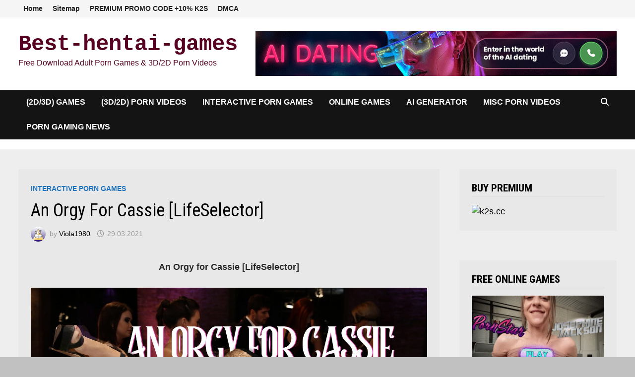

--- FILE ---
content_type: text/html; charset=UTF-8
request_url: https://www.best-hentai-games.com/an-orgy-for-cassie-lifeselector/
body_size: 16722
content:
<!doctype html>
<html dir="ltr" lang="en-US" prefix="og: https://ogp.me/ns#">
<head>
	<meta charset="UTF-8">
	<meta name="viewport" content="width=device-width, initial-scale=1">
	<link rel="profile" href="https://gmpg.org/xfn/11">

	<title>An Orgy for Cassie [LifeSelector] - Best-hentai-games</title>

		<!-- All in One SEO 4.9.3 - aioseo.com -->
	<meta name="description" content="An Orgy for Cassie [LifeSelector] Release: 29-March-2021 Genre: hardcore, lesbian, blowjob, blonde, european, threesome, brunette, party, Cumshot, Director&#039;s view, foursome, doggy, cowgirl, reverse cowgirl, French, orgy, luxury Censorship: None Developer/Publisher: lifeselector ,21 Roles Version: Completed Starring: Tiffany Doll, Cherry Kiss, Shona River, Linda Leclair, Cecilia Scott, Cassie Del Isla, Jenny Fer, Vyvan Hill, Lulu Love" />
	<meta name="robots" content="max-image-preview:large" />
	<meta name="author" content="Viola1980"/>
	<meta name="keywords" content="blonde,blowjob,brunette,cowgirl,cumshot,director\&#039;s view,doggy,european,foursome,french,hardcore,lesbian,luxury,orgy,party,reverse cowgirl,threesome,interactive porn games" />
	<link rel="canonical" href="https://www.best-hentai-games.com/an-orgy-for-cassie-lifeselector/" />
	<meta name="generator" content="All in One SEO (AIOSEO) 4.9.3" />
		<meta property="og:locale" content="en_US" />
		<meta property="og:site_name" content="Best-hentai-games - Free Download Adult Porn Games &amp; 3D/2D Porn Videos" />
		<meta property="og:type" content="article" />
		<meta property="og:title" content="An Orgy for Cassie [LifeSelector] - Best-hentai-games" />
		<meta property="og:description" content="An Orgy for Cassie [LifeSelector] Release: 29-March-2021 Genre: hardcore, lesbian, blowjob, blonde, european, threesome, brunette, party, Cumshot, Director&#039;s view, foursome, doggy, cowgirl, reverse cowgirl, French, orgy, luxury Censorship: None Developer/Publisher: lifeselector ,21 Roles Version: Completed Starring: Tiffany Doll, Cherry Kiss, Shona River, Linda Leclair, Cecilia Scott, Cassie Del Isla, Jenny Fer, Vyvan Hill, Lulu Love" />
		<meta property="og:url" content="https://www.best-hentai-games.com/an-orgy-for-cassie-lifeselector/" />
		<meta property="article:published_time" content="2021-03-29T20:49:24+00:00" />
		<meta property="article:modified_time" content="2021-03-29T20:49:24+00:00" />
		<meta name="twitter:card" content="summary_large_image" />
		<meta name="twitter:title" content="An Orgy for Cassie [LifeSelector] - Best-hentai-games" />
		<meta name="twitter:description" content="An Orgy for Cassie [LifeSelector] Release: 29-March-2021 Genre: hardcore, lesbian, blowjob, blonde, european, threesome, brunette, party, Cumshot, Director&#039;s view, foursome, doggy, cowgirl, reverse cowgirl, French, orgy, luxury Censorship: None Developer/Publisher: lifeselector ,21 Roles Version: Completed Starring: Tiffany Doll, Cherry Kiss, Shona River, Linda Leclair, Cecilia Scott, Cassie Del Isla, Jenny Fer, Vyvan Hill, Lulu Love" />
		<script type="application/ld+json" class="aioseo-schema">
			{"@context":"https:\/\/schema.org","@graph":[{"@type":"Article","@id":"https:\/\/www.best-hentai-games.com\/an-orgy-for-cassie-lifeselector\/#article","name":"An Orgy for Cassie [LifeSelector] - Best-hentai-games","headline":"An Orgy for Cassie [LifeSelector]","author":{"@id":"https:\/\/www.best-hentai-games.com\/author\/viola1980\/#author"},"publisher":{"@id":"https:\/\/www.best-hentai-games.com\/#person"},"image":{"@type":"ImageObject","url":"https:\/\/www.best-hentai-games.com\/wp-content\/uploads\/2021\/03\/an-orgy-for-cassie1.jpg","width":2000,"height":1214},"datePublished":"2021-03-29T23:49:24+03:00","dateModified":"2021-03-29T23:49:24+03:00","inLanguage":"en-US","mainEntityOfPage":{"@id":"https:\/\/www.best-hentai-games.com\/an-orgy-for-cassie-lifeselector\/#webpage"},"isPartOf":{"@id":"https:\/\/www.best-hentai-games.com\/an-orgy-for-cassie-lifeselector\/#webpage"},"articleSection":"Interactive Porn Games, blonde, blowjob, brunette, cowgirl, Cumshot, Director's view, doggy, european, foursome, French, hardcore, lesbian, luxury, orgy, party, reverse cowgirl, threesome"},{"@type":"BreadcrumbList","@id":"https:\/\/www.best-hentai-games.com\/an-orgy-for-cassie-lifeselector\/#breadcrumblist","itemListElement":[{"@type":"ListItem","@id":"https:\/\/www.best-hentai-games.com#listItem","position":1,"name":"Home","item":"https:\/\/www.best-hentai-games.com","nextItem":{"@type":"ListItem","@id":"https:\/\/www.best-hentai-games.com\/category\/interactive-porn-video-games\/#listItem","name":"Interactive Porn Games"}},{"@type":"ListItem","@id":"https:\/\/www.best-hentai-games.com\/category\/interactive-porn-video-games\/#listItem","position":2,"name":"Interactive Porn Games","item":"https:\/\/www.best-hentai-games.com\/category\/interactive-porn-video-games\/","nextItem":{"@type":"ListItem","@id":"https:\/\/www.best-hentai-games.com\/an-orgy-for-cassie-lifeselector\/#listItem","name":"An Orgy for Cassie [LifeSelector]"},"previousItem":{"@type":"ListItem","@id":"https:\/\/www.best-hentai-games.com#listItem","name":"Home"}},{"@type":"ListItem","@id":"https:\/\/www.best-hentai-games.com\/an-orgy-for-cassie-lifeselector\/#listItem","position":3,"name":"An Orgy for Cassie [LifeSelector]","previousItem":{"@type":"ListItem","@id":"https:\/\/www.best-hentai-games.com\/category\/interactive-porn-video-games\/#listItem","name":"Interactive Porn Games"}}]},{"@type":"Person","@id":"https:\/\/www.best-hentai-games.com\/#person","name":"Viola","image":"https:\/\/www.best-hentai-games.com\/wp-content\/uploads\/2026\/01\/8-3pK4JyBAgBX8TT5_1_-removebg-preview.png"},{"@type":"Person","@id":"https:\/\/www.best-hentai-games.com\/author\/viola1980\/#author","url":"https:\/\/www.best-hentai-games.com\/author\/viola1980\/","name":"Viola1980","image":{"@type":"ImageObject","@id":"https:\/\/www.best-hentai-games.com\/an-orgy-for-cassie-lifeselector\/#authorImage","url":"https:\/\/secure.gravatar.com\/avatar\/83c572366ac9048c55f299a1b5adf6fa84759f5276261c82654c0b16b92e10b9?s=96&d=wavatar&r=g","width":96,"height":96,"caption":"Viola1980"}},{"@type":"WebPage","@id":"https:\/\/www.best-hentai-games.com\/an-orgy-for-cassie-lifeselector\/#webpage","url":"https:\/\/www.best-hentai-games.com\/an-orgy-for-cassie-lifeselector\/","name":"An Orgy for Cassie [LifeSelector] - Best-hentai-games","description":"An Orgy for Cassie [LifeSelector] Release: 29-March-2021 Genre: hardcore, lesbian, blowjob, blonde, european, threesome, brunette, party, Cumshot, Director's view, foursome, doggy, cowgirl, reverse cowgirl, French, orgy, luxury Censorship: None Developer\/Publisher: lifeselector ,21 Roles Version: Completed Starring: Tiffany Doll, Cherry Kiss, Shona River, Linda Leclair, Cecilia Scott, Cassie Del Isla, Jenny Fer, Vyvan Hill, Lulu Love","inLanguage":"en-US","isPartOf":{"@id":"https:\/\/www.best-hentai-games.com\/#website"},"breadcrumb":{"@id":"https:\/\/www.best-hentai-games.com\/an-orgy-for-cassie-lifeselector\/#breadcrumblist"},"author":{"@id":"https:\/\/www.best-hentai-games.com\/author\/viola1980\/#author"},"creator":{"@id":"https:\/\/www.best-hentai-games.com\/author\/viola1980\/#author"},"image":{"@type":"ImageObject","url":"https:\/\/www.best-hentai-games.com\/wp-content\/uploads\/2021\/03\/an-orgy-for-cassie1.jpg","@id":"https:\/\/www.best-hentai-games.com\/an-orgy-for-cassie-lifeselector\/#mainImage","width":2000,"height":1214},"primaryImageOfPage":{"@id":"https:\/\/www.best-hentai-games.com\/an-orgy-for-cassie-lifeselector\/#mainImage"},"datePublished":"2021-03-29T23:49:24+03:00","dateModified":"2021-03-29T23:49:24+03:00"},{"@type":"WebSite","@id":"https:\/\/www.best-hentai-games.com\/#website","url":"https:\/\/www.best-hentai-games.com\/","name":"Best-hentai-games","alternateName":"BestHentaiGames","description":"Free Download Adult Porn Games & 3D\/2D Porn Videos","inLanguage":"en-US","publisher":{"@id":"https:\/\/www.best-hentai-games.com\/#person"}}]}
		</script>
		<!-- All in One SEO -->

<link rel='dns-prefetch' href='//fonts.googleapis.com' />
<link rel="alternate" type="application/rss+xml" title="Best-hentai-games &raquo; Feed" href="https://www.best-hentai-games.com/feed/" />
<link rel="alternate" title="oEmbed (JSON)" type="application/json+oembed" href="https://www.best-hentai-games.com/wp-json/oembed/1.0/embed?url=https%3A%2F%2Fwww.best-hentai-games.com%2Fan-orgy-for-cassie-lifeselector%2F" />
<link rel="alternate" title="oEmbed (XML)" type="text/xml+oembed" href="https://www.best-hentai-games.com/wp-json/oembed/1.0/embed?url=https%3A%2F%2Fwww.best-hentai-games.com%2Fan-orgy-for-cassie-lifeselector%2F&#038;format=xml" />
<style id='wp-img-auto-sizes-contain-inline-css' type='text/css'>
img:is([sizes=auto i],[sizes^="auto," i]){contain-intrinsic-size:3000px 1500px}
/*# sourceURL=wp-img-auto-sizes-contain-inline-css */
</style>
<link rel='stylesheet' id='dashicons-css' href='https://www.best-hentai-games.com/wp-includes/css/dashicons.min.css?ver=6.9' type='text/css' media='all' />
<link rel='stylesheet' id='post-views-counter-frontend-css' href='https://www.best-hentai-games.com/wp-content/plugins/post-views-counter/css/frontend.css?ver=1.7.0' type='text/css' media='all' />
<style id='wp-emoji-styles-inline-css' type='text/css'>

	img.wp-smiley, img.emoji {
		display: inline !important;
		border: none !important;
		box-shadow: none !important;
		height: 1em !important;
		width: 1em !important;
		margin: 0 0.07em !important;
		vertical-align: -0.1em !important;
		background: none !important;
		padding: 0 !important;
	}
/*# sourceURL=wp-emoji-styles-inline-css */
</style>
<style id='wp-block-library-inline-css' type='text/css'>
:root{--wp-block-synced-color:#7a00df;--wp-block-synced-color--rgb:122,0,223;--wp-bound-block-color:var(--wp-block-synced-color);--wp-editor-canvas-background:#ddd;--wp-admin-theme-color:#007cba;--wp-admin-theme-color--rgb:0,124,186;--wp-admin-theme-color-darker-10:#006ba1;--wp-admin-theme-color-darker-10--rgb:0,107,160.5;--wp-admin-theme-color-darker-20:#005a87;--wp-admin-theme-color-darker-20--rgb:0,90,135;--wp-admin-border-width-focus:2px}@media (min-resolution:192dpi){:root{--wp-admin-border-width-focus:1.5px}}.wp-element-button{cursor:pointer}:root .has-very-light-gray-background-color{background-color:#eee}:root .has-very-dark-gray-background-color{background-color:#313131}:root .has-very-light-gray-color{color:#eee}:root .has-very-dark-gray-color{color:#313131}:root .has-vivid-green-cyan-to-vivid-cyan-blue-gradient-background{background:linear-gradient(135deg,#00d084,#0693e3)}:root .has-purple-crush-gradient-background{background:linear-gradient(135deg,#34e2e4,#4721fb 50%,#ab1dfe)}:root .has-hazy-dawn-gradient-background{background:linear-gradient(135deg,#faaca8,#dad0ec)}:root .has-subdued-olive-gradient-background{background:linear-gradient(135deg,#fafae1,#67a671)}:root .has-atomic-cream-gradient-background{background:linear-gradient(135deg,#fdd79a,#004a59)}:root .has-nightshade-gradient-background{background:linear-gradient(135deg,#330968,#31cdcf)}:root .has-midnight-gradient-background{background:linear-gradient(135deg,#020381,#2874fc)}:root{--wp--preset--font-size--normal:16px;--wp--preset--font-size--huge:42px}.has-regular-font-size{font-size:1em}.has-larger-font-size{font-size:2.625em}.has-normal-font-size{font-size:var(--wp--preset--font-size--normal)}.has-huge-font-size{font-size:var(--wp--preset--font-size--huge)}.has-text-align-center{text-align:center}.has-text-align-left{text-align:left}.has-text-align-right{text-align:right}.has-fit-text{white-space:nowrap!important}#end-resizable-editor-section{display:none}.aligncenter{clear:both}.items-justified-left{justify-content:flex-start}.items-justified-center{justify-content:center}.items-justified-right{justify-content:flex-end}.items-justified-space-between{justify-content:space-between}.screen-reader-text{border:0;clip-path:inset(50%);height:1px;margin:-1px;overflow:hidden;padding:0;position:absolute;width:1px;word-wrap:normal!important}.screen-reader-text:focus{background-color:#ddd;clip-path:none;color:#444;display:block;font-size:1em;height:auto;left:5px;line-height:normal;padding:15px 23px 14px;text-decoration:none;top:5px;width:auto;z-index:100000}html :where(.has-border-color){border-style:solid}html :where([style*=border-top-color]){border-top-style:solid}html :where([style*=border-right-color]){border-right-style:solid}html :where([style*=border-bottom-color]){border-bottom-style:solid}html :where([style*=border-left-color]){border-left-style:solid}html :where([style*=border-width]){border-style:solid}html :where([style*=border-top-width]){border-top-style:solid}html :where([style*=border-right-width]){border-right-style:solid}html :where([style*=border-bottom-width]){border-bottom-style:solid}html :where([style*=border-left-width]){border-left-style:solid}html :where(img[class*=wp-image-]){height:auto;max-width:100%}:where(figure){margin:0 0 1em}html :where(.is-position-sticky){--wp-admin--admin-bar--position-offset:var(--wp-admin--admin-bar--height,0px)}@media screen and (max-width:600px){html :where(.is-position-sticky){--wp-admin--admin-bar--position-offset:0px}}

/*# sourceURL=wp-block-library-inline-css */
</style><style id='wp-block-categories-inline-css' type='text/css'>
.wp-block-categories{box-sizing:border-box}.wp-block-categories.alignleft{margin-right:2em}.wp-block-categories.alignright{margin-left:2em}.wp-block-categories.wp-block-categories-dropdown.aligncenter{text-align:center}.wp-block-categories .wp-block-categories__label{display:block;width:100%}
/*# sourceURL=https://www.best-hentai-games.com/wp-includes/blocks/categories/style.min.css */
</style>
<style id='wp-block-tag-cloud-inline-css' type='text/css'>
.wp-block-tag-cloud{box-sizing:border-box}.wp-block-tag-cloud.aligncenter{justify-content:center;text-align:center}.wp-block-tag-cloud a{display:inline-block;margin-right:5px}.wp-block-tag-cloud span{display:inline-block;margin-left:5px;text-decoration:none}:root :where(.wp-block-tag-cloud.is-style-outline){display:flex;flex-wrap:wrap;gap:1ch}:root :where(.wp-block-tag-cloud.is-style-outline a){border:1px solid;font-size:unset!important;margin-right:0;padding:1ch 2ch;text-decoration:none!important}
/*# sourceURL=https://www.best-hentai-games.com/wp-includes/blocks/tag-cloud/style.min.css */
</style>
<style id='wp-block-columns-inline-css' type='text/css'>
.wp-block-columns{box-sizing:border-box;display:flex;flex-wrap:wrap!important}@media (min-width:782px){.wp-block-columns{flex-wrap:nowrap!important}}.wp-block-columns{align-items:normal!important}.wp-block-columns.are-vertically-aligned-top{align-items:flex-start}.wp-block-columns.are-vertically-aligned-center{align-items:center}.wp-block-columns.are-vertically-aligned-bottom{align-items:flex-end}@media (max-width:781px){.wp-block-columns:not(.is-not-stacked-on-mobile)>.wp-block-column{flex-basis:100%!important}}@media (min-width:782px){.wp-block-columns:not(.is-not-stacked-on-mobile)>.wp-block-column{flex-basis:0;flex-grow:1}.wp-block-columns:not(.is-not-stacked-on-mobile)>.wp-block-column[style*=flex-basis]{flex-grow:0}}.wp-block-columns.is-not-stacked-on-mobile{flex-wrap:nowrap!important}.wp-block-columns.is-not-stacked-on-mobile>.wp-block-column{flex-basis:0;flex-grow:1}.wp-block-columns.is-not-stacked-on-mobile>.wp-block-column[style*=flex-basis]{flex-grow:0}:where(.wp-block-columns){margin-bottom:1.75em}:where(.wp-block-columns.has-background){padding:1.25em 2.375em}.wp-block-column{flex-grow:1;min-width:0;overflow-wrap:break-word;word-break:break-word}.wp-block-column.is-vertically-aligned-top{align-self:flex-start}.wp-block-column.is-vertically-aligned-center{align-self:center}.wp-block-column.is-vertically-aligned-bottom{align-self:flex-end}.wp-block-column.is-vertically-aligned-stretch{align-self:stretch}.wp-block-column.is-vertically-aligned-bottom,.wp-block-column.is-vertically-aligned-center,.wp-block-column.is-vertically-aligned-top{width:100%}
/*# sourceURL=https://www.best-hentai-games.com/wp-includes/blocks/columns/style.min.css */
</style>
<style id='wp-block-group-inline-css' type='text/css'>
.wp-block-group{box-sizing:border-box}:where(.wp-block-group.wp-block-group-is-layout-constrained){position:relative}
/*# sourceURL=https://www.best-hentai-games.com/wp-includes/blocks/group/style.min.css */
</style>
<style id='wp-block-group-theme-inline-css' type='text/css'>
:where(.wp-block-group.has-background){padding:1.25em 2.375em}
/*# sourceURL=https://www.best-hentai-games.com/wp-includes/blocks/group/theme.min.css */
</style>
<style id='global-styles-inline-css' type='text/css'>
:root{--wp--preset--aspect-ratio--square: 1;--wp--preset--aspect-ratio--4-3: 4/3;--wp--preset--aspect-ratio--3-4: 3/4;--wp--preset--aspect-ratio--3-2: 3/2;--wp--preset--aspect-ratio--2-3: 2/3;--wp--preset--aspect-ratio--16-9: 16/9;--wp--preset--aspect-ratio--9-16: 9/16;--wp--preset--color--black: #000000;--wp--preset--color--cyan-bluish-gray: #abb8c3;--wp--preset--color--white: #ffffff;--wp--preset--color--pale-pink: #f78da7;--wp--preset--color--vivid-red: #cf2e2e;--wp--preset--color--luminous-vivid-orange: #ff6900;--wp--preset--color--luminous-vivid-amber: #fcb900;--wp--preset--color--light-green-cyan: #7bdcb5;--wp--preset--color--vivid-green-cyan: #00d084;--wp--preset--color--pale-cyan-blue: #8ed1fc;--wp--preset--color--vivid-cyan-blue: #0693e3;--wp--preset--color--vivid-purple: #9b51e0;--wp--preset--gradient--vivid-cyan-blue-to-vivid-purple: linear-gradient(135deg,rgb(6,147,227) 0%,rgb(155,81,224) 100%);--wp--preset--gradient--light-green-cyan-to-vivid-green-cyan: linear-gradient(135deg,rgb(122,220,180) 0%,rgb(0,208,130) 100%);--wp--preset--gradient--luminous-vivid-amber-to-luminous-vivid-orange: linear-gradient(135deg,rgb(252,185,0) 0%,rgb(255,105,0) 100%);--wp--preset--gradient--luminous-vivid-orange-to-vivid-red: linear-gradient(135deg,rgb(255,105,0) 0%,rgb(207,46,46) 100%);--wp--preset--gradient--very-light-gray-to-cyan-bluish-gray: linear-gradient(135deg,rgb(238,238,238) 0%,rgb(169,184,195) 100%);--wp--preset--gradient--cool-to-warm-spectrum: linear-gradient(135deg,rgb(74,234,220) 0%,rgb(151,120,209) 20%,rgb(207,42,186) 40%,rgb(238,44,130) 60%,rgb(251,105,98) 80%,rgb(254,248,76) 100%);--wp--preset--gradient--blush-light-purple: linear-gradient(135deg,rgb(255,206,236) 0%,rgb(152,150,240) 100%);--wp--preset--gradient--blush-bordeaux: linear-gradient(135deg,rgb(254,205,165) 0%,rgb(254,45,45) 50%,rgb(107,0,62) 100%);--wp--preset--gradient--luminous-dusk: linear-gradient(135deg,rgb(255,203,112) 0%,rgb(199,81,192) 50%,rgb(65,88,208) 100%);--wp--preset--gradient--pale-ocean: linear-gradient(135deg,rgb(255,245,203) 0%,rgb(182,227,212) 50%,rgb(51,167,181) 100%);--wp--preset--gradient--electric-grass: linear-gradient(135deg,rgb(202,248,128) 0%,rgb(113,206,126) 100%);--wp--preset--gradient--midnight: linear-gradient(135deg,rgb(2,3,129) 0%,rgb(40,116,252) 100%);--wp--preset--font-size--small: 13px;--wp--preset--font-size--medium: 20px;--wp--preset--font-size--large: 36px;--wp--preset--font-size--x-large: 42px;--wp--preset--spacing--20: 0.44rem;--wp--preset--spacing--30: 0.67rem;--wp--preset--spacing--40: 1rem;--wp--preset--spacing--50: 1.5rem;--wp--preset--spacing--60: 2.25rem;--wp--preset--spacing--70: 3.38rem;--wp--preset--spacing--80: 5.06rem;--wp--preset--shadow--natural: 6px 6px 9px rgba(0, 0, 0, 0.2);--wp--preset--shadow--deep: 12px 12px 50px rgba(0, 0, 0, 0.4);--wp--preset--shadow--sharp: 6px 6px 0px rgba(0, 0, 0, 0.2);--wp--preset--shadow--outlined: 6px 6px 0px -3px rgb(255, 255, 255), 6px 6px rgb(0, 0, 0);--wp--preset--shadow--crisp: 6px 6px 0px rgb(0, 0, 0);}:where(.is-layout-flex){gap: 0.5em;}:where(.is-layout-grid){gap: 0.5em;}body .is-layout-flex{display: flex;}.is-layout-flex{flex-wrap: wrap;align-items: center;}.is-layout-flex > :is(*, div){margin: 0;}body .is-layout-grid{display: grid;}.is-layout-grid > :is(*, div){margin: 0;}:where(.wp-block-columns.is-layout-flex){gap: 2em;}:where(.wp-block-columns.is-layout-grid){gap: 2em;}:where(.wp-block-post-template.is-layout-flex){gap: 1.25em;}:where(.wp-block-post-template.is-layout-grid){gap: 1.25em;}.has-black-color{color: var(--wp--preset--color--black) !important;}.has-cyan-bluish-gray-color{color: var(--wp--preset--color--cyan-bluish-gray) !important;}.has-white-color{color: var(--wp--preset--color--white) !important;}.has-pale-pink-color{color: var(--wp--preset--color--pale-pink) !important;}.has-vivid-red-color{color: var(--wp--preset--color--vivid-red) !important;}.has-luminous-vivid-orange-color{color: var(--wp--preset--color--luminous-vivid-orange) !important;}.has-luminous-vivid-amber-color{color: var(--wp--preset--color--luminous-vivid-amber) !important;}.has-light-green-cyan-color{color: var(--wp--preset--color--light-green-cyan) !important;}.has-vivid-green-cyan-color{color: var(--wp--preset--color--vivid-green-cyan) !important;}.has-pale-cyan-blue-color{color: var(--wp--preset--color--pale-cyan-blue) !important;}.has-vivid-cyan-blue-color{color: var(--wp--preset--color--vivid-cyan-blue) !important;}.has-vivid-purple-color{color: var(--wp--preset--color--vivid-purple) !important;}.has-black-background-color{background-color: var(--wp--preset--color--black) !important;}.has-cyan-bluish-gray-background-color{background-color: var(--wp--preset--color--cyan-bluish-gray) !important;}.has-white-background-color{background-color: var(--wp--preset--color--white) !important;}.has-pale-pink-background-color{background-color: var(--wp--preset--color--pale-pink) !important;}.has-vivid-red-background-color{background-color: var(--wp--preset--color--vivid-red) !important;}.has-luminous-vivid-orange-background-color{background-color: var(--wp--preset--color--luminous-vivid-orange) !important;}.has-luminous-vivid-amber-background-color{background-color: var(--wp--preset--color--luminous-vivid-amber) !important;}.has-light-green-cyan-background-color{background-color: var(--wp--preset--color--light-green-cyan) !important;}.has-vivid-green-cyan-background-color{background-color: var(--wp--preset--color--vivid-green-cyan) !important;}.has-pale-cyan-blue-background-color{background-color: var(--wp--preset--color--pale-cyan-blue) !important;}.has-vivid-cyan-blue-background-color{background-color: var(--wp--preset--color--vivid-cyan-blue) !important;}.has-vivid-purple-background-color{background-color: var(--wp--preset--color--vivid-purple) !important;}.has-black-border-color{border-color: var(--wp--preset--color--black) !important;}.has-cyan-bluish-gray-border-color{border-color: var(--wp--preset--color--cyan-bluish-gray) !important;}.has-white-border-color{border-color: var(--wp--preset--color--white) !important;}.has-pale-pink-border-color{border-color: var(--wp--preset--color--pale-pink) !important;}.has-vivid-red-border-color{border-color: var(--wp--preset--color--vivid-red) !important;}.has-luminous-vivid-orange-border-color{border-color: var(--wp--preset--color--luminous-vivid-orange) !important;}.has-luminous-vivid-amber-border-color{border-color: var(--wp--preset--color--luminous-vivid-amber) !important;}.has-light-green-cyan-border-color{border-color: var(--wp--preset--color--light-green-cyan) !important;}.has-vivid-green-cyan-border-color{border-color: var(--wp--preset--color--vivid-green-cyan) !important;}.has-pale-cyan-blue-border-color{border-color: var(--wp--preset--color--pale-cyan-blue) !important;}.has-vivid-cyan-blue-border-color{border-color: var(--wp--preset--color--vivid-cyan-blue) !important;}.has-vivid-purple-border-color{border-color: var(--wp--preset--color--vivid-purple) !important;}.has-vivid-cyan-blue-to-vivid-purple-gradient-background{background: var(--wp--preset--gradient--vivid-cyan-blue-to-vivid-purple) !important;}.has-light-green-cyan-to-vivid-green-cyan-gradient-background{background: var(--wp--preset--gradient--light-green-cyan-to-vivid-green-cyan) !important;}.has-luminous-vivid-amber-to-luminous-vivid-orange-gradient-background{background: var(--wp--preset--gradient--luminous-vivid-amber-to-luminous-vivid-orange) !important;}.has-luminous-vivid-orange-to-vivid-red-gradient-background{background: var(--wp--preset--gradient--luminous-vivid-orange-to-vivid-red) !important;}.has-very-light-gray-to-cyan-bluish-gray-gradient-background{background: var(--wp--preset--gradient--very-light-gray-to-cyan-bluish-gray) !important;}.has-cool-to-warm-spectrum-gradient-background{background: var(--wp--preset--gradient--cool-to-warm-spectrum) !important;}.has-blush-light-purple-gradient-background{background: var(--wp--preset--gradient--blush-light-purple) !important;}.has-blush-bordeaux-gradient-background{background: var(--wp--preset--gradient--blush-bordeaux) !important;}.has-luminous-dusk-gradient-background{background: var(--wp--preset--gradient--luminous-dusk) !important;}.has-pale-ocean-gradient-background{background: var(--wp--preset--gradient--pale-ocean) !important;}.has-electric-grass-gradient-background{background: var(--wp--preset--gradient--electric-grass) !important;}.has-midnight-gradient-background{background: var(--wp--preset--gradient--midnight) !important;}.has-small-font-size{font-size: var(--wp--preset--font-size--small) !important;}.has-medium-font-size{font-size: var(--wp--preset--font-size--medium) !important;}.has-large-font-size{font-size: var(--wp--preset--font-size--large) !important;}.has-x-large-font-size{font-size: var(--wp--preset--font-size--x-large) !important;}
:where(.wp-block-columns.is-layout-flex){gap: 2em;}:where(.wp-block-columns.is-layout-grid){gap: 2em;}
/*# sourceURL=global-styles-inline-css */
</style>
<style id='core-block-supports-inline-css' type='text/css'>
.wp-container-core-columns-is-layout-9d6595d7{flex-wrap:nowrap;}
/*# sourceURL=core-block-supports-inline-css */
</style>

<style id='classic-theme-styles-inline-css' type='text/css'>
/*! This file is auto-generated */
.wp-block-button__link{color:#fff;background-color:#32373c;border-radius:9999px;box-shadow:none;text-decoration:none;padding:calc(.667em + 2px) calc(1.333em + 2px);font-size:1.125em}.wp-block-file__button{background:#32373c;color:#fff;text-decoration:none}
/*# sourceURL=/wp-includes/css/classic-themes.min.css */
</style>
<link rel='stylesheet' id='kk-star-ratings-css' href='https://www.best-hentai-games.com/wp-content/plugins/kk-star-ratings/src/core/public/css/kk-star-ratings.min.css?ver=5.4.10.3' type='text/css' media='all' />
<link rel='stylesheet' id='font-awesome-css' href='https://www.best-hentai-games.com/wp-content/themes/bam/assets/fonts/css/all.min.css?ver=6.7.2' type='text/css' media='all' />
<link rel='stylesheet' id='bam-style-css' href='https://www.best-hentai-games.com/wp-content/themes/bam/style.css?ver=1.3.5' type='text/css' media='all' />
<link rel='stylesheet' id='bam-google-fonts-css' href='https://fonts.googleapis.com/css?family=Roboto+Condensed%3A100%2C200%2C300%2C400%2C500%2C600%2C700%2C800%2C900%2C100i%2C200i%2C300i%2C400i%2C500i%2C600i%2C700i%2C800i%2C900i%26subset%3Dlatin' type='text/css' media='all' />
<script type="text/javascript" src="https://www.best-hentai-games.com/wp-includes/js/jquery/jquery.min.js?ver=3.7.1" id="jquery-core-js"></script>
<script type="text/javascript" src="https://www.best-hentai-games.com/wp-includes/js/jquery/jquery-migrate.min.js?ver=3.4.1" id="jquery-migrate-js"></script>
<link rel="https://api.w.org/" href="https://www.best-hentai-games.com/wp-json/" /><link rel="alternate" title="JSON" type="application/json" href="https://www.best-hentai-games.com/wp-json/wp/v2/posts/26719" /><link rel="EditURI" type="application/rsd+xml" title="RSD" href="https://www.best-hentai-games.com/xmlrpc.php?rsd" />
<meta name="generator" content="WordPress 6.9" />
<link rel='shortlink' href='https://www.best-hentai-games.com/?p=26719' />
		<style type="text/css">
				</style>
		<link rel="icon" href="https://www.best-hentai-games.com/wp-content/uploads/2017/01/cropped-DOWNLOAD-FREE-PORNO-XXX-GAMES-32x32.jpg" sizes="32x32" />
<link rel="icon" href="https://www.best-hentai-games.com/wp-content/uploads/2017/01/cropped-DOWNLOAD-FREE-PORNO-XXX-GAMES-192x192.jpg" sizes="192x192" />
<link rel="apple-touch-icon" href="https://www.best-hentai-games.com/wp-content/uploads/2017/01/cropped-DOWNLOAD-FREE-PORNO-XXX-GAMES-180x180.jpg" />
<meta name="msapplication-TileImage" content="https://www.best-hentai-games.com/wp-content/uploads/2017/01/cropped-DOWNLOAD-FREE-PORNO-XXX-GAMES-270x270.jpg" />

		<style type="text/css" id="theme-custom-css">
			/* Color CSS */
                
                    blockquote {
                        border-left: 4px solid #1e73be;
                    }

                    button,
                    input[type="button"],
                    input[type="reset"],
                    input[type="submit"] {
                        background: #1e73be;
                    }

                    .wp-block-search .wp-block-search__button {
                        background: #1e73be;
                    }

                    .bam-readmore {
                        background: #1e73be;
                    }

                    .site-title a, .site-description {
                        color: #1e73be;
                    }

                    .site-header.default-style .main-navigation ul li a:hover {
                        color: #1e73be;
                    }

                    .site-header.default-style .main-navigation ul ul li a:hover {
                        background: #1e73be;
                    }

                    .site-header.default-style .main-navigation .current_page_item > a,
                    .site-header.default-style .main-navigation .current-menu-item > a,
                    .site-header.default-style .main-navigation .current_page_ancestor > a,
                    .site-header.default-style .main-navigation .current-menu-ancestor > a {
                        color: #1e73be;
                    }

                    .site-header.horizontal-style .main-navigation ul li a:hover {
                        color: #1e73be;
                    }

                    .site-header.horizontal-style .main-navigation ul ul li a:hover {
                        background: #1e73be;
                    }

                    .site-header.horizontal-style .main-navigation .current_page_item > a,
                    .site-header.horizontal-style .main-navigation .current-menu-item > a,
                    .site-header.horizontal-style .main-navigation .current_page_ancestor > a,
                    .site-header.horizontal-style .main-navigation .current-menu-ancestor > a {
                        color: #1e73be;
                    }

                    .posts-navigation .nav-previous a:hover,
                    .posts-navigation .nav-next a:hover {
                        color: #1e73be;
                    }

                    .post-navigation .nav-previous .post-title:hover,
                    .post-navigation .nav-next .post-title:hover {
                        color: #1e73be;
                    }

                    .pagination .page-numbers.current {
                        background: #1e73be;
                        border: 1px solid #1e73be;
                        color: #ffffff;
                    }
                      
                    .pagination a.page-numbers:hover {
                        background: #1e73be;
                        border: 1px solid #1e73be;
                    }

                    .widget a:hover,
                    .widget ul li a:hover {
                        color: #1e73be;
                    }

                    li.bm-tab.th-ui-state-active a {
                        border-bottom: 1px solid #1e73be;
                    }

                    .footer-widget-area .widget a:hover {
                        color: #1e73be;
                    }

                    .bms-title a:hover {
                        color: #1e73be;
                    }

                    .bam-entry .entry-title a:hover {
                        color: #1e73be;
                    }

                    .related-post-meta a:hover,
                    .entry-meta a:hover {
                        color: #1e73be;
                    }

                    .related-post-meta .byline a:hover,
                    .entry-meta .byline a:hover {
                        color: #1e73be;
                    }

                    .cat-links a {
                        color: #1e73be;
                    }

                    .tags-links a:hover {
                        background: #1e73be;
                    }

                    .related-post-title a:hover {
                        color: #1e73be;
                    }

                    .author-posts-link:hover {
                        color: #1e73be;
                    }

                    .comment-author a {
                        color: #1e73be;
                    }

                    .comment-metadata a:hover,
                    .comment-metadata a:focus,
                    .pingback .comment-edit-link:hover,
                    .pingback .comment-edit-link:focus {
                        color: #1e73be;
                    }

                    .comment-reply-link:hover,
                    .comment-reply-link:focus {
                        background: #1e73be;
                    }

                    .comment-notes a:hover,
                    .comment-awaiting-moderation a:hover,
                    .logged-in-as a:hover,
                    .form-allowed-tags a:hover {
                        color: #1e73be;
                    }

                    .required {
                        color: #1e73be;
                    }

                    .comment-reply-title small a:before {
                        color: #1e73be;
                    }

                    .wp-block-quote {
                        border-left: 4px solid #1e73be;
                    }

                    .wp-block-quote[style*="text-align:right"], .wp-block-quote[style*="text-align: right"] {
                        border-right: 4px solid #1e73be;
                    }

                    .site-info a:hover {
                        color: #1e73be;
                    }

                    #bam-tags a, .widget_tag_cloud .tagcloud a {
                        background: #1e73be;
                    }

                
                    .site-title a, .site-description,
                    .site-header.horizontal-style .site-description {
                        color: #560022;
                    }
                
                    .page-content a,
                    .entry-content a {
                        color: #004f1b;
                    }
                
                    .page-content a:hover,
                    .entry-content a:hover {
                        color: #0076a3;
                    }
                
                    button,
                    input[type="button"],
                    input[type="reset"],
                    input[type="submit"],
                    .wp-block-search .wp-block-search__button,
                    .bam-readmore {
                        background: #1c000b;
                    }
                
                    button:hover,
                    input[type="button"]:hover,
                    input[type="reset"]:hover,
                    input[type="submit"]:hover,
                    .wp-block-search .wp-block-search__button:hover,
                    .bam-readmore:hover {
                        color: #eeee22;
                    }
                
                    body.boxed-layout.custom-background,
                    body.boxed-layout {
                        background-color: #dddddd;
                    }
                
                    body.boxed-layout.custom-background.separate-containers,
                    body.boxed-layout.separate-containers {
                        background-color: #c1c1c1;
                    }
                
                    body.wide-layout.custom-background.separate-containers,
                    body.wide-layout.separate-containers {
                        background-color: #eeeeee;
                    }
                
                    body.separate-containers .blog-entry-inner,
                    body.separate-containers.single .site-main,
                    body.separate-containers.page .site-main,
                    body.separate-containers #secondary .widget {
                        background: #e8e8e8;
                    }
                /* Typography CSS */h1{text-transform:capitalize;}.site-title, .site-header.horizontal-style .site-title{font-family:Courier, monospace;font-weight:700;}.bam-single-post .entry-content{font-family:-apple-system, BlinkMacSystemFont, "Segoe UI", Roboto, Oxygen-Sans, Ubuntu, Cantarell, "Helvetica Neue", sans-serif;color:#282828;}		</style>

	</head>

<body class="wp-singular post-template-default single single-post postid-26719 single-format-standard wp-embed-responsive wp-theme-bam boxed-layout right-sidebar separate-containers">



<div id="page" class="site">
	<a class="skip-link screen-reader-text" href="#content">Skip to content</a>

	
<div id="topbar" class="bam-topbar clearfix">

    <div class="container">

        
            <div id="top-navigation" class="top-navigation">
        <div class="menu-sitemap-container"><ul id="top-menu" class="menu"><li id="menu-item-44836" class="menu-item menu-item-type-custom menu-item-object-custom menu-item-home menu-item-44836"><a href="https://www.best-hentai-games.com/">Home</a></li>
<li id="menu-item-44833" class="menu-item menu-item-type-post_type menu-item-object-page menu-item-44833"><a href="https://www.best-hentai-games.com/sitemap-for-google/">Sitemap</a></li>
<li id="menu-item-44834" class="menu-item menu-item-type-post_type menu-item-object-page menu-item-44834"><a href="https://www.best-hentai-games.com/premium-promo-code-10/">PREMIUM PROMO CODE +10% K2S</a></li>
<li id="menu-item-44835" class="menu-item menu-item-type-post_type menu-item-object-page menu-item-44835"><a href="https://www.best-hentai-games.com/dmca/">DMCA</a></li>
</ul></div>					
    </div>		

        
    </div>

</div>
	


<header id="masthead" class="site-header default-style">

    
    

<div id="site-header-inner" class="clearfix container left-logo">

    <div class="site-branding">
    <div class="site-branding-inner">

        
        <div class="site-branding-text">
                            <p class="site-title"><a href="https://www.best-hentai-games.com/" rel="home">Best-hentai-games</a></p>
                                <p class="site-description">Free Download Adult Porn Games &amp; 3D/2D Porn Videos</p>
                    </div><!-- .site-branding-text -->

    </div><!-- .site-branding-inner -->
</div><!-- .site-branding -->
    
<div class="header-sidebar">
    <div class="header-sidebar-inner">
        <section id="block-65" class="widget widget_block"><a href="https://candyai.gg/home2?via=allpbb77"><img fetchpriority="high" decoding="async" class="aligncenter size-full wp-image-44620" src="https://www.best-hentai-games.com/wp-content/uploads/2025/06/01_728x90_ai-dating_lp.gif" alt="" width="728" height="90" /></a></section>    </div><!-- .header-sidebar-inner -->
</div><!-- .header-sidebar -->
    
</div><!-- #site-header-inner -->



<nav id="site-navigation" class="main-navigation">

    <div id="site-navigation-inner" class="container align-left show-search">
        
        <div class="menu-2d-3d-games-container"><ul id="primary-menu" class="menu"><li id="menu-item-44819" class="menu-item menu-item-type-taxonomy menu-item-object-category menu-item-44819"><a href="https://www.best-hentai-games.com/category/sex-adventure-game/">(2D/3D) Games</a></li>
<li id="menu-item-44822" class="menu-item menu-item-type-taxonomy menu-item-object-category menu-item-44822"><a href="https://www.best-hentai-games.com/category/video-3d-cartoons/">(3D/2D) Porn Videos</a></li>
<li id="menu-item-44823" class="menu-item menu-item-type-taxonomy menu-item-object-category current-post-ancestor current-menu-parent current-post-parent menu-item-44823"><a href="https://www.best-hentai-games.com/category/interactive-porn-video-games/">Interactive Porn Games</a></li>
<li id="menu-item-44824" class="menu-item menu-item-type-taxonomy menu-item-object-category menu-item-44824"><a href="https://www.best-hentai-games.com/category/online-games/">Online Games</a></li>
<li id="menu-item-44825" class="menu-item menu-item-type-taxonomy menu-item-object-category menu-item-44825"><a href="https://www.best-hentai-games.com/category/miscellaneous-promo/">AI Generator</a></li>
<li id="menu-item-44826" class="menu-item menu-item-type-taxonomy menu-item-object-category menu-item-44826"><a href="https://www.best-hentai-games.com/category/misc-porn-videos/">Misc Porn Videos</a></li>
<li id="menu-item-44827" class="menu-item menu-item-type-taxonomy menu-item-object-category menu-item-44827"><a href="https://www.best-hentai-games.com/category/porn-gaming-news/">Porn Gaming News</a></li>
</ul></div><div class="bam-search-button-icon">
    <i class="fas fa-search" aria-hidden="true"></i>
</div>
<div class="bam-search-box-container">
    <div class="bam-search-box">
        <form role="search" method="get" class="search-form" action="https://www.best-hentai-games.com/">
				<label>
					<span class="screen-reader-text">Search for:</span>
					<input type="search" class="search-field" placeholder="Search &hellip;" value="" name="s" />
				</label>
				<input type="submit" class="search-submit" value="Search" />
			</form>    </div><!-- th-search-box -->
</div><!-- .th-search-box-container -->

        <button class="menu-toggle" aria-controls="primary-menu" aria-expanded="false" data-toggle-target=".mobile-navigation"><i class="fas fa-bars"></i>Menu</button>
        
    </div><!-- .container -->
    
</nav><!-- #site-navigation -->
<div class="mobile-dropdown">
    <nav class="mobile-navigation">
        <div class="menu-2d-3d-games-container"><ul id="primary-menu-mobile" class="menu"><li class="menu-item menu-item-type-taxonomy menu-item-object-category menu-item-44819"><a href="https://www.best-hentai-games.com/category/sex-adventure-game/">(2D/3D) Games</a></li>
<li class="menu-item menu-item-type-taxonomy menu-item-object-category menu-item-44822"><a href="https://www.best-hentai-games.com/category/video-3d-cartoons/">(3D/2D) Porn Videos</a></li>
<li class="menu-item menu-item-type-taxonomy menu-item-object-category current-post-ancestor current-menu-parent current-post-parent menu-item-44823"><a href="https://www.best-hentai-games.com/category/interactive-porn-video-games/">Interactive Porn Games</a></li>
<li class="menu-item menu-item-type-taxonomy menu-item-object-category menu-item-44824"><a href="https://www.best-hentai-games.com/category/online-games/">Online Games</a></li>
<li class="menu-item menu-item-type-taxonomy menu-item-object-category menu-item-44825"><a href="https://www.best-hentai-games.com/category/miscellaneous-promo/">AI Generator</a></li>
<li class="menu-item menu-item-type-taxonomy menu-item-object-category menu-item-44826"><a href="https://www.best-hentai-games.com/category/misc-porn-videos/">Misc Porn Videos</a></li>
<li class="menu-item menu-item-type-taxonomy menu-item-object-category menu-item-44827"><a href="https://www.best-hentai-games.com/category/porn-gaming-news/">Porn Gaming News</a></li>
</ul></div>    </nav>
</div>

    
         
</header><!-- #masthead -->

<div class="bam-header-breadcrumb-bar">
					<div class="container"><div class="bam-breadcrumb-wrap"></div></div>
				</div>
	
	<div id="content" class="site-content">
		<div class="container">

	
	<div id="primary" class="content-area">

		
		<main id="main" class="site-main">

			
			
<article id="post-26719" class="bam-single-post post-26719 post type-post status-publish format-standard has-post-thumbnail hentry category-interactive-porn-video-games tag-blonde tag-blowjob tag-brunette tag-cowgirl tag-cumshot tag-directors-view tag-doggy tag-european tag-foursome tag-french tag-hardcore tag-lesbian tag-luxury tag-orgy tag-party tag-reverse-cowgirl tag-threesome">

	
	<div class="category-list">
		<span class="cat-links"><a href="https://www.best-hentai-games.com/category/interactive-porn-video-games/" rel="category tag">Interactive Porn Games</a></span>	</div><!-- .category-list -->

	<header class="entry-header">
		<h1 class="entry-title">An Orgy for Cassie [LifeSelector]</h1>			<div class="entry-meta">
				<span class="byline"> <img class="author-photo" alt="Viola1980" src="https://secure.gravatar.com/avatar/83c572366ac9048c55f299a1b5adf6fa84759f5276261c82654c0b16b92e10b9?s=96&#038;d=wavatar&#038;r=g" />by <span class="author vcard"><a class="url fn n" href="https://www.best-hentai-games.com/author/viola1980/">Viola1980</a></span></span><span class="posted-on"><i class="far fa-clock"></i><a href="https://www.best-hentai-games.com/an-orgy-for-cassie-lifeselector/" rel="bookmark"><time class="entry-date published updated" datetime="2021-03-29T23:49:24+03:00">29.03.2021</time></a></span>			</div><!-- .entry-meta -->
			</header><!-- .entry-header -->

	
	
		
	
	<div class="entry-content">
		<p style="text-align: center;"><b>An Orgy for Cassie [LifeSelector] </b></p>
<p style="text-align: center;"><a href="https://www.best-hentai-games.com/wp-content/uploads/2021/03/an-orgy-for-cassie1.jpg"><img decoding="async" class="aligncenter size-full wp-image-26720" src="https://www.best-hentai-games.com/wp-content/uploads/2021/03/an-orgy-for-cassie1.jpg" alt="" width="2000" height="1214" srcset="https://www.best-hentai-games.com/wp-content/uploads/2021/03/an-orgy-for-cassie1.jpg 2000w, https://www.best-hentai-games.com/wp-content/uploads/2021/03/an-orgy-for-cassie1-300x182.jpg 300w, https://www.best-hentai-games.com/wp-content/uploads/2021/03/an-orgy-for-cassie1-1024x622.jpg 1024w, https://www.best-hentai-games.com/wp-content/uploads/2021/03/an-orgy-for-cassie1-768x466.jpg 768w, https://www.best-hentai-games.com/wp-content/uploads/2021/03/an-orgy-for-cassie1-1536x932.jpg 1536w" sizes="(max-width: 2000px) 100vw, 2000px" /></a></p>
<p style="text-align: center;"><b>Release: </b><b><span style="color: #ff0000;">29-March-2021 </span></b><br />
<b>Genre: </b>hardcore, lesbian, blowjob, blonde, european, threesome, brunette, party, Cumshot, Director&#8217;s view, foursome, doggy, cowgirl, reverse cowgirl, French, orgy, luxury<br />
<b>Censorship:</b> None<br />
<b>Developer/Publisher:</b> lifeselector ,21 Roles<br />
<b>Version:</b> Completed<br />
<b>Starring: </b><b><span style="color: #ff3300;">Tiffany Doll, Cherry Kiss, Shona River, Linda Leclair, Cecilia Scott, Cassie Del Isla, Jenny Fer, Vyvan Hill, Lulu Love </span></b><br />
<b>OS:</b> Windows<br />
<b>Language:</b> English<br />
<b>Size:</b> 3.49 GB</p>
<p style="text-align: center;"><span id="more-26719"></span></p>
<p style="text-align: center;"><b>About This Game:</b><br />
Tonight, Cassie is anxious. Her husband asked her to get ready for a very special appointment. Only dressed with a very short dress that shows her stockings, she will have to be attractive and vulgar at the same time. Cassie usually knows her husband&#8217;s perverse games but what does he have for her tonight? A man is there with a camera to shoot the whole evening and bring the video of this mysterious party back to Cassie&#8217;s husband. Watching his wife leaving to a secret location in a luxurious car parked outside, he knows that she&#8217;s about to have the experience of her life.</p>
<p style="text-align: center;"><b>Screen:</b><br />
<a href="https://pimpandhost.com/image/160732486"><img decoding="async" src="https://ist6-3.filesor.com/pimpandhost.com/1/4/2/6/142653/a/S/p/R/aSpRs/An-Orgy-for-Cassie2_m.jpg" /></a></p>
<p style="text-align: center;"><a href="https://pimpandhost.com/image/160732481"><img decoding="async" src="https://ist6-3.filesor.com/pimpandhost.com/1/4/2/6/142653/a/S/p/R/aSpRn/Win_m.jpg" /></a></p>
<p style="text-align: center;"><img decoding="async" src="https://static.fileboom.me/images/i/fb00240x0032-01.png" /><br />
<a href="https://fboom.me/file/d8942df619af1/LifeSelector.An.Orgy.for.Cassie.1080p.rar">LifeSelector.An.Orgy.for.Cassie.1080p.rar</a></p>
<p style="text-align: center;"><img decoding="async" src="https://static.keep2share.cc/images/i/00240x0032-07.png" /><br />
<a href="https://k2s.cc/file/1d6672f4f61ea/LifeSelector.An.Orgy.for.Cassie.1080p.rar">LifeSelector.An.Orgy.for.Cassie.1080p.rar</a></p>
<p style="text-align: center;"><span class="sc-dxgOiQ UIbmA"><a href="https://www.best-hentai-games.com/premium-promo-code-10/" target="_blank" rel="noopener noreferrer"><strong>PREMIUM PROMO CODE +10% Keep2Share.cc &amp; Fileboom.me</strong></a></span></p>


<div class="kk-star-ratings kksr-auto kksr-align-center kksr-valign-bottom"
    data-payload='{&quot;align&quot;:&quot;center&quot;,&quot;id&quot;:&quot;26719&quot;,&quot;slug&quot;:&quot;default&quot;,&quot;valign&quot;:&quot;bottom&quot;,&quot;ignore&quot;:&quot;&quot;,&quot;reference&quot;:&quot;auto&quot;,&quot;class&quot;:&quot;&quot;,&quot;count&quot;:&quot;0&quot;,&quot;legendonly&quot;:&quot;&quot;,&quot;readonly&quot;:&quot;&quot;,&quot;score&quot;:&quot;0&quot;,&quot;starsonly&quot;:&quot;&quot;,&quot;best&quot;:&quot;5&quot;,&quot;gap&quot;:&quot;5&quot;,&quot;greet&quot;:&quot;Rate this post&quot;,&quot;legend&quot;:&quot;0\/5 - (0 votes)&quot;,&quot;size&quot;:&quot;24&quot;,&quot;title&quot;:&quot;An Orgy for Cassie [LifeSelector]&quot;,&quot;width&quot;:&quot;0&quot;,&quot;_legend&quot;:&quot;{score}\/{best} - ({count} {votes})&quot;,&quot;font_factor&quot;:&quot;1.25&quot;}'>
            
<div class="kksr-stars">
    
<div class="kksr-stars-inactive">
            <div class="kksr-star" data-star="1" style="padding-right: 5px">
            

<div class="kksr-icon" style="width: 24px; height: 24px;"></div>
        </div>
            <div class="kksr-star" data-star="2" style="padding-right: 5px">
            

<div class="kksr-icon" style="width: 24px; height: 24px;"></div>
        </div>
            <div class="kksr-star" data-star="3" style="padding-right: 5px">
            

<div class="kksr-icon" style="width: 24px; height: 24px;"></div>
        </div>
            <div class="kksr-star" data-star="4" style="padding-right: 5px">
            

<div class="kksr-icon" style="width: 24px; height: 24px;"></div>
        </div>
            <div class="kksr-star" data-star="5" style="padding-right: 5px">
            

<div class="kksr-icon" style="width: 24px; height: 24px;"></div>
        </div>
    </div>
    
<div class="kksr-stars-active" style="width: 0px;">
            <div class="kksr-star" style="padding-right: 5px">
            

<div class="kksr-icon" style="width: 24px; height: 24px;"></div>
        </div>
            <div class="kksr-star" style="padding-right: 5px">
            

<div class="kksr-icon" style="width: 24px; height: 24px;"></div>
        </div>
            <div class="kksr-star" style="padding-right: 5px">
            

<div class="kksr-icon" style="width: 24px; height: 24px;"></div>
        </div>
            <div class="kksr-star" style="padding-right: 5px">
            

<div class="kksr-icon" style="width: 24px; height: 24px;"></div>
        </div>
            <div class="kksr-star" style="padding-right: 5px">
            

<div class="kksr-icon" style="width: 24px; height: 24px;"></div>
        </div>
    </div>
</div>
                

<div class="kksr-legend" style="font-size: 19.2px;">
            <span class="kksr-muted">Rate this post</span>
    </div>
    </div>
<div class="post-views content-post post-26719 entry-meta load-static">
				<span class="post-views-icon dashicons dashicons-chart-bar"></span> <span class="post-views-label">Post Views:</span> <span class="post-views-count">958</span>
			</div>	</div><!-- .entry-content -->

	
	<footer class="entry-footer">
		<div class="tags-links"><span class="bam-tags-title">Tagged</span><a href="https://www.best-hentai-games.com/tag/blonde/" rel="tag">blonde</a><a href="https://www.best-hentai-games.com/tag/blowjob/" rel="tag">blowjob</a><a href="https://www.best-hentai-games.com/tag/brunette/" rel="tag">brunette</a><a href="https://www.best-hentai-games.com/tag/cowgirl/" rel="tag">cowgirl</a><a href="https://www.best-hentai-games.com/tag/cumshot/" rel="tag">Cumshot</a><a href="https://www.best-hentai-games.com/tag/directors-view/" rel="tag">Director's view</a><a href="https://www.best-hentai-games.com/tag/doggy/" rel="tag">doggy</a><a href="https://www.best-hentai-games.com/tag/european/" rel="tag">european</a><a href="https://www.best-hentai-games.com/tag/foursome/" rel="tag">foursome</a><a href="https://www.best-hentai-games.com/tag/french/" rel="tag">French</a><a href="https://www.best-hentai-games.com/tag/hardcore/" rel="tag">hardcore</a><a href="https://www.best-hentai-games.com/tag/lesbian/" rel="tag">lesbian</a><a href="https://www.best-hentai-games.com/tag/luxury/" rel="tag">luxury</a><a href="https://www.best-hentai-games.com/tag/orgy/" rel="tag">orgy</a><a href="https://www.best-hentai-games.com/tag/party/" rel="tag">party</a><a href="https://www.best-hentai-games.com/tag/reverse-cowgirl/" rel="tag">reverse cowgirl</a><a href="https://www.best-hentai-games.com/tag/threesome/" rel="tag">threesome</a></div>	</footer><!-- .entry-footer -->

	
</article><!-- #post-26719 -->
	<nav class="navigation post-navigation" aria-label="Posts">
		<h2 class="screen-reader-text">Post navigation</h2>
		<div class="nav-links"><div class="nav-previous"><a href="https://www.best-hentai-games.com/step-daughter-experience-with-judy-jolie/" rel="prev"><span class="meta-nav" aria-hidden="true">Previous Post</span> <span class="screen-reader-text">Previous post:</span> <br/><span class="post-title">Step-Daughter Experience with Judy Jolie [LifeSelector]</span></a></div><div class="nav-next"><a href="https://www.best-hentai-games.com/naughty-morning-with-miriam-prado/" rel="next"><span class="meta-nav" aria-hidden="true">Next Post</span> <span class="screen-reader-text">Next post:</span> <br/><span class="post-title">Naughty Morning with Miriam Prado [LifeSelector]</span></a></div></div>
	</nav><div class="bam-authorbox clearfix">

    <div class="bam-author-img">
        <img alt='' src='https://secure.gravatar.com/avatar/83c572366ac9048c55f299a1b5adf6fa84759f5276261c82654c0b16b92e10b9?s=100&#038;d=wavatar&#038;r=g' srcset='https://secure.gravatar.com/avatar/83c572366ac9048c55f299a1b5adf6fa84759f5276261c82654c0b16b92e10b9?s=200&#038;d=wavatar&#038;r=g 2x' class='avatar avatar-100 photo' height='100' width='100' decoding='async'/>    </div>

    <div class="bam-author-content">
        <h4 class="author-name">Viola1980</h4>
        <p class="author-description"></p>
        <a class="author-posts-link" href="https://www.best-hentai-games.com/author/viola1980/" title="Viola1980">
            View all posts by Viola1980 &rarr;        </a>
    </div>

</div>


<div class="bam-related-posts clearfix">

    <h3 class="related-section-title">You might also like</h3>

    <div class="related-posts-wrap">
                    <div class="related-post">
                <div class="related-post-thumbnail">
                    <a href="https://www.best-hentai-games.com/having-fun-with-karma-rx-lifeselector-21-roles/">
                                            </a>
                </div><!-- .related-post-thumbnail -->
                <h3 class="related-post-title">
                    <a href="https://www.best-hentai-games.com/having-fun-with-karma-rx-lifeselector-21-roles/" rel="bookmark" title="Having Fun with Karma RX [LifeSelector] [21 Roles]">
                        Having Fun with Karma RX [LifeSelector] [21 Roles]                    </a>
                </h3><!-- .related-post-title -->
                <div class="related-post-meta"><span class="posted-on"><i class="far fa-clock"></i><a href="https://www.best-hentai-games.com/having-fun-with-karma-rx-lifeselector-21-roles/" rel="bookmark"><time class="entry-date published sm-hu" datetime="2018-07-20T13:47:14+03:00">20.07.2018</time><time class="updated" datetime="2018-07-20T13:47:32+03:00">20.07.2018</time></a></span></div>
            </div><!-- .related-post -->
                    <div class="related-post">
                <div class="related-post-thumbnail">
                    <a href="https://www.best-hentai-games.com/having-fun-with-julia-moon-friends/">
                        <img width="437" height="265" src="https://www.best-hentai-games.com/wp-content/uploads/2021/03/having-fun-with-julia-moon-friends1.jpg" class="attachment-bam-thumb size-bam-thumb wp-post-image" alt="" decoding="async" loading="lazy" srcset="https://www.best-hentai-games.com/wp-content/uploads/2021/03/having-fun-with-julia-moon-friends1.jpg 2000w, https://www.best-hentai-games.com/wp-content/uploads/2021/03/having-fun-with-julia-moon-friends1-300x182.jpg 300w, https://www.best-hentai-games.com/wp-content/uploads/2021/03/having-fun-with-julia-moon-friends1-1024x622.jpg 1024w, https://www.best-hentai-games.com/wp-content/uploads/2021/03/having-fun-with-julia-moon-friends1-768x466.jpg 768w, https://www.best-hentai-games.com/wp-content/uploads/2021/03/having-fun-with-julia-moon-friends1-1536x932.jpg 1536w" sizes="auto, (max-width: 437px) 100vw, 437px" />                    </a>
                </div><!-- .related-post-thumbnail -->
                <h3 class="related-post-title">
                    <a href="https://www.best-hentai-games.com/having-fun-with-julia-moon-friends/" rel="bookmark" title="Having Fun with Julia Moon &#038; Friends [LifeSelector]">
                        Having Fun with Julia Moon &#038; Friends [LifeSelector]                    </a>
                </h3><!-- .related-post-title -->
                <div class="related-post-meta"><span class="posted-on"><i class="far fa-clock"></i><a href="https://www.best-hentai-games.com/having-fun-with-julia-moon-friends/" rel="bookmark"><time class="entry-date published updated" datetime="2021-03-07T19:49:09+02:00">07.03.2021</time></a></span></div>
            </div><!-- .related-post -->
                    <div class="related-post">
                <div class="related-post-thumbnail">
                    <a href="https://www.best-hentai-games.com/my-gf-spooky-boogie-still-loves-cosplay/">
                        <img width="437" height="265" src="https://www.best-hentai-games.com/wp-content/uploads/2023/05/My-GF-Spooky-Boogie-Still-Loves-Cosplay1.jpg" class="attachment-bam-thumb size-bam-thumb wp-post-image" alt="" decoding="async" loading="lazy" srcset="https://www.best-hentai-games.com/wp-content/uploads/2023/05/My-GF-Spooky-Boogie-Still-Loves-Cosplay1.jpg 2000w, https://www.best-hentai-games.com/wp-content/uploads/2023/05/My-GF-Spooky-Boogie-Still-Loves-Cosplay1-300x182.jpg 300w, https://www.best-hentai-games.com/wp-content/uploads/2023/05/My-GF-Spooky-Boogie-Still-Loves-Cosplay1-1024x622.jpg 1024w, https://www.best-hentai-games.com/wp-content/uploads/2023/05/My-GF-Spooky-Boogie-Still-Loves-Cosplay1-768x466.jpg 768w, https://www.best-hentai-games.com/wp-content/uploads/2023/05/My-GF-Spooky-Boogie-Still-Loves-Cosplay1-1536x932.jpg 1536w" sizes="auto, (max-width: 437px) 100vw, 437px" />                    </a>
                </div><!-- .related-post-thumbnail -->
                <h3 class="related-post-title">
                    <a href="https://www.best-hentai-games.com/my-gf-spooky-boogie-still-loves-cosplay/" rel="bookmark" title="My GF, Spooky Boogie Still Loves Cosplay [LifeSelector]">
                        My GF, Spooky Boogie Still Loves Cosplay [LifeSelector]                    </a>
                </h3><!-- .related-post-title -->
                <div class="related-post-meta"><span class="posted-on"><i class="far fa-clock"></i><a href="https://www.best-hentai-games.com/my-gf-spooky-boogie-still-loves-cosplay/" rel="bookmark"><time class="entry-date published sm-hu" datetime="2023-05-08T21:56:34+03:00">08.05.2023</time><time class="updated" datetime="2023-05-08T21:57:31+03:00">08.05.2023</time></a></span></div>
            </div><!-- .related-post -->
            </div><!-- .related-post-wrap-->

</div><!-- .related-posts -->


<div id="comments" class="comments-area">

		<div id="respond" class="comment-respond">
		<h3 id="reply-title" class="comment-reply-title">Leave a Reply <small><a rel="nofollow" id="cancel-comment-reply-link" href="/an-orgy-for-cassie-lifeselector/#respond" style="display:none;">Cancel reply</a></small></h3><p class="must-log-in">You must be <a href="https://www.best-hentai-games.com/wp-login.php?redirect_to=https%3A%2F%2Fwww.best-hentai-games.com%2Fan-orgy-for-cassie-lifeselector%2F">logged in</a> to post a comment.</p>	</div><!-- #respond -->
	
</div><!-- #comments -->

			
		</main><!-- #main -->

		
	</div><!-- #primary -->

	


<aside id="secondary" class="widget-area">

	
	<section id="block-68" class="widget widget_block"><h4 class="widget-title">Buy Premium</h4><div class="wp-widget-group__inner-blocks">
<a href="https://k2s.cc/pr/385117"><img decoding="async" border="0" src="https://static.k2s.cc/images/i/00300x00250-01.gif" alt="k2s.cc" /></a>
</div></section><section id="block-58" class="widget widget_block"><h4 class="widget-title">Free Online Games</h4><div class="wp-widget-group__inner-blocks">
<div class="wp-block-columns is-layout-flex wp-container-core-columns-is-layout-9d6595d7 wp-block-columns-is-layout-flex">
<div class="wp-block-column is-vertically-aligned-top is-layout-flow wp-block-column-is-layout-flow">
<a href="https://ggadult.com/?offer=2565&uid=ce2729e5-5214-4d40-b181-dabe038f81bf"><img loading="lazy" decoding="async" class="aligncenter size-full wp-image-38598" src="https://www.best-hentai-games.com/wp-content/uploads/2023/12/Pornstar-Harem-–-Free-Online-Game.gif" alt="&quot;Pornstar Harem – Free Online Game&quot;" width="300" height="250" /></a>
</div>
</div>

<a href="https://candyai.gg/home2?via=allpbb77"><img loading="lazy" decoding="async" class="aligncenter size-full wp-image-44075" src="https://www.best-hentai-games.com/wp-content/uploads/2025/05/asset3.gif" alt="" width="300" height="250" /></a>
</div></section><section id="block-37" class="widget widget_block">
<div class="wp-block-group"><div class="wp-block-group__inner-container is-layout-constrained wp-block-group-is-layout-constrained">
<div class="wp-block-group"><div class="wp-block-group__inner-container is-layout-constrained wp-block-group-is-layout-constrained"><h4 class="widget-title">Friends</h4><div class="wp-widget-group__inner-blocks">
<div class="wp-block-group"><div class="wp-block-group__inner-container is-layout-constrained wp-block-group-is-layout-constrained">
<a href="https://allpornbb.net"><img loading="lazy" decoding="async" class="aligncenter size-full wp-image-20663" src="https://www.best-hentai-games.com/wp-content/uploads/2020/02/button_allpornbb-net.png" alt="" width="299" height="61" /></a>
</div></div>
</div></div></div>
</div></div>
</section><section id="block-82" class="widget widget_block"><h4 class="widget-title">Categories</h4><div class="wp-widget-group__inner-blocks"><ul class="wp-block-categories-list wp-block-categories">	<li class="cat-item cat-item-447"><a href="https://www.best-hentai-games.com/category/sex-adventure-game/">(2D/3D) Games</a>
</li>
	<li class="cat-item cat-item-624"><a href="https://www.best-hentai-games.com/category/video-3d-cartoons/">(3D/2D) Porn Videos</a>
</li>
	<li class="cat-item cat-item-2675"><a href="https://www.best-hentai-games.com/category/2d-3d-comics/">2D &amp; 3D Comics</a>
</li>
	<li class="cat-item cat-item-3964"><a href="https://www.best-hentai-games.com/category/miscellaneous-promo/">AI Generator</a>
</li>
	<li class="cat-item cat-item-13"><a href="https://www.best-hentai-games.com/category/interactive-porn-video-games/">Interactive Porn Games</a>
</li>
	<li class="cat-item cat-item-873"><a href="https://www.best-hentai-games.com/category/misc-porn-videos/">Misc Porn Videos</a>
</li>
	<li class="cat-item cat-item-3981"><a href="https://www.best-hentai-games.com/category/online-games/">Online Games</a>
</li>
	<li class="cat-item cat-item-5164"><a href="https://www.best-hentai-games.com/category/porn-gaming-news/">Porn Gaming News</a>
</li>
	<li class="cat-item cat-item-270"><a href="https://www.best-hentai-games.com/category/role-playing-games-rpg/">Role-Games (RPG)</a>
</li>
	<li class="cat-item cat-item-80"><a href="https://www.best-hentai-games.com/category/visual-novels-english/">Visual Novels (English)</a>
</li>
</ul></div></section><section id="block-84" class="widget widget_block"><h4 class="widget-title">TAGS</h4><div class="wp-widget-group__inner-blocks"><p class="wp-block-tag-cloud"><a href="https://www.best-hentai-games.com/tag/2dcg/" class="tag-cloud-link tag-link-1111 tag-link-position-1" style="font-size: 10.227272727273pt;" aria-label="2DCG (832 items)">2DCG</a>
<a href="https://www.best-hentai-games.com/tag/3dcg/" class="tag-cloud-link tag-link-8 tag-link-position-2" style="font-size: 20.886363636364pt;" aria-label="3DCG (3,884 items)">3DCG</a>
<a href="https://www.best-hentai-games.com/tag/adventure/" class="tag-cloud-link tag-link-159 tag-link-position-3" style="font-size: 9.5909090909091pt;" aria-label="Adventure (765 items)">Adventure</a>
<a href="https://www.best-hentai-games.com/tag/all-sex/" class="tag-cloud-link tag-link-7 tag-link-position-4" style="font-size: 10.068181818182pt;" aria-label="All sex (811 items)">All sex</a>
<a href="https://www.best-hentai-games.com/tag/anal/" class="tag-cloud-link tag-link-4 tag-link-position-5" style="font-size: 13.090909090909pt;" aria-label="Anal (1,244 items)">Anal</a>
<a href="https://www.best-hentai-games.com/tag/anal-sex/" class="tag-cloud-link tag-link-42 tag-link-position-6" style="font-size: 17.545454545455pt;" aria-label="anal sex (2,397 items)">anal sex</a>
<a href="https://www.best-hentai-games.com/tag/animated/" class="tag-cloud-link tag-link-922 tag-link-position-7" style="font-size: 20.409090909091pt;" aria-label="Animated (3,636 items)">Animated</a>
<a href="https://www.best-hentai-games.com/tag/bdsm/" class="tag-cloud-link tag-link-104 tag-link-position-8" style="font-size: 8.9545454545455pt;" aria-label="BDSM (684 items)">BDSM</a>
<a href="https://www.best-hentai-games.com/tag/big-ass/" class="tag-cloud-link tag-link-9 tag-link-position-9" style="font-size: 17.386363636364pt;" aria-label="Big Ass (2,364 items)">Big Ass</a>
<a href="https://www.best-hentai-games.com/tag/big-tits/" class="tag-cloud-link tag-link-62 tag-link-position-10" style="font-size: 20.409090909091pt;" aria-label="Big Tits (3,615 items)">Big Tits</a>
<a href="https://www.best-hentai-games.com/tag/blonde/" class="tag-cloud-link tag-link-21 tag-link-position-11" style="font-size: 8.3181818181818pt;" aria-label="blonde (627 items)">blonde</a>
<a href="https://www.best-hentai-games.com/tag/blowjob/" class="tag-cloud-link tag-link-18 tag-link-position-12" style="font-size: 15.795454545455pt;" aria-label="blowjob (1,876 items)">blowjob</a>
<a href="https://www.best-hentai-games.com/tag/brunette/" class="tag-cloud-link tag-link-29 tag-link-position-13" style="font-size: 8pt;" aria-label="brunette (601 items)">brunette</a>
<a href="https://www.best-hentai-games.com/tag/corruption/" class="tag-cloud-link tag-link-154 tag-link-position-14" style="font-size: 8.6363636363636pt;" aria-label="Corruption (656 items)">Corruption</a>
<a href="https://www.best-hentai-games.com/tag/cowgirl/" class="tag-cloud-link tag-link-123 tag-link-position-15" style="font-size: 11.5pt;" aria-label="cowgirl (995 items)">cowgirl</a>
<a href="https://www.best-hentai-games.com/tag/creampie/" class="tag-cloud-link tag-link-37 tag-link-position-16" style="font-size: 17.704545454545pt;" aria-label="creampie (2,432 items)">creampie</a>
<a href="https://www.best-hentai-games.com/tag/cumshot/" class="tag-cloud-link tag-link-11 tag-link-position-17" style="font-size: 11.181818181818pt;" aria-label="Cumshot (951 items)">Cumshot</a>
<a href="https://www.best-hentai-games.com/tag/doggy/" class="tag-cloud-link tag-link-122 tag-link-position-18" style="font-size: 11.340909090909pt;" aria-label="doggy (968 items)">doggy</a>
<a href="https://www.best-hentai-games.com/tag/fantasy/" class="tag-cloud-link tag-link-6 tag-link-position-19" style="font-size: 10.704545454545pt;" aria-label="Fantasy (885 items)">Fantasy</a>
<a href="https://www.best-hentai-games.com/tag/female-protagonist/" class="tag-cloud-link tag-link-708 tag-link-position-20" style="font-size: 9.2727272727273pt;" aria-label="Female Protagonist (728 items)">Female Protagonist</a>
<a href="https://www.best-hentai-games.com/tag/footjob/" class="tag-cloud-link tag-link-69 tag-link-position-21" style="font-size: 8.9545454545455pt;" aria-label="footjob (694 items)">footjob</a>
<a href="https://www.best-hentai-games.com/tag/futa/" class="tag-cloud-link tag-link-931 tag-link-position-22" style="font-size: 9.5909090909091pt;" aria-label="Futa (760 items)">Futa</a>
<a href="https://www.best-hentai-games.com/tag/groping/" class="tag-cloud-link tag-link-859 tag-link-position-23" style="font-size: 10.863636363636pt;" aria-label="Groping (921 items)">Groping</a>
<a href="https://www.best-hentai-games.com/tag/group-sex/" class="tag-cloud-link tag-link-74 tag-link-position-24" style="font-size: 14.204545454545pt;" aria-label="Group sex (1,493 items)">Group sex</a>
<a href="https://www.best-hentai-games.com/tag/handjob/" class="tag-cloud-link tag-link-228 tag-link-position-25" style="font-size: 14.204545454545pt;" aria-label="HandJob (1,463 items)">HandJob</a>
<a href="https://www.best-hentai-games.com/tag/hardcore/" class="tag-cloud-link tag-link-15 tag-link-position-26" style="font-size: 12.772727272727pt;" aria-label="hardcore (1,192 items)">hardcore</a>
<a href="https://www.best-hentai-games.com/tag/interracial/" class="tag-cloud-link tag-link-35 tag-link-position-27" style="font-size: 8.4772727272727pt;" aria-label="Interracial (649 items)">Interracial</a>
<a href="https://www.best-hentai-games.com/tag/lesbian/" class="tag-cloud-link tag-link-16 tag-link-position-28" style="font-size: 12.454545454545pt;" aria-label="lesbian (1,142 items)">lesbian</a>
<a href="https://www.best-hentai-games.com/tag/male-protagonist/" class="tag-cloud-link tag-link-691 tag-link-position-29" style="font-size: 15.795454545455pt;" aria-label="Male Protagonist (1,863 items)">Male Protagonist</a>
<a href="https://www.best-hentai-games.com/tag/masturbation/" class="tag-cloud-link tag-link-41 tag-link-position-30" style="font-size: 12.931818181818pt;" aria-label="masturbation (1,236 items)">masturbation</a>
<a href="https://www.best-hentai-games.com/tag/milf/" class="tag-cloud-link tag-link-67 tag-link-position-31" style="font-size: 13.090909090909pt;" aria-label="MILF (1,244 items)">MILF</a>
<a href="https://www.best-hentai-games.com/tag/missionary/" class="tag-cloud-link tag-link-124 tag-link-position-32" style="font-size: 11.022727272727pt;" aria-label="missionary (927 items)">missionary</a>
<a href="https://www.best-hentai-games.com/tag/monster/" class="tag-cloud-link tag-link-354 tag-link-position-33" style="font-size: 9.1136363636364pt;" aria-label="Monster (704 items)">Monster</a>
<a href="https://www.best-hentai-games.com/tag/oral-sex/" class="tag-cloud-link tag-link-49 tag-link-position-34" style="font-size: 21.045454545455pt;" aria-label="Oral sex (3,976 items)">Oral sex</a>
<a href="https://www.best-hentai-games.com/tag/parody/" class="tag-cloud-link tag-link-640 tag-link-position-35" style="font-size: 16.272727272727pt;" aria-label="Parody (2,007 items)">Parody</a>
<a href="https://www.best-hentai-games.com/tag/pov/" class="tag-cloud-link tag-link-14 tag-link-position-36" style="font-size: 13.727272727273pt;" aria-label="POV (1,372 items)">POV</a>
<a href="https://www.best-hentai-games.com/tag/reverse-cowgirl/" class="tag-cloud-link tag-link-318 tag-link-position-37" style="font-size: 10.545454545455pt;" aria-label="reverse cowgirl (864 items)">reverse cowgirl</a>
<a href="https://www.best-hentai-games.com/tag/romance/" class="tag-cloud-link tag-link-98 tag-link-position-38" style="font-size: 8.1590909090909pt;" aria-label="Romance (609 items)">Romance</a>
<a href="https://www.best-hentai-games.com/tag/rpg/" class="tag-cloud-link tag-link-111 tag-link-position-39" style="font-size: 11.022727272727pt;" aria-label="RPG (926 items)">RPG</a>
<a href="https://www.best-hentai-games.com/tag/sex-toys/" class="tag-cloud-link tag-link-265 tag-link-position-40" style="font-size: 8.6363636363636pt;" aria-label="Sex Toys (656 items)">Sex Toys</a>
<a href="https://www.best-hentai-games.com/tag/teasing/" class="tag-cloud-link tag-link-1169 tag-link-position-41" style="font-size: 9.9090909090909pt;" aria-label="Teasing (799 items)">Teasing</a>
<a href="https://www.best-hentai-games.com/tag/titfuck/" class="tag-cloud-link tag-link-68 tag-link-position-42" style="font-size: 10.227272727273pt;" aria-label="titfuck (823 items)">titfuck</a>
<a href="https://www.best-hentai-games.com/tag/vaginal-sex/" class="tag-cloud-link tag-link-20 tag-link-position-43" style="font-size: 22pt;" aria-label="vaginal sex (4,568 items)">vaginal sex</a>
<a href="https://www.best-hentai-games.com/tag/voiced/" class="tag-cloud-link tag-link-3606 tag-link-position-44" style="font-size: 11.818181818182pt;" aria-label="Voiced (1,042 items)">Voiced</a>
<a href="https://www.best-hentai-games.com/tag/voyeurism/" class="tag-cloud-link tag-link-619 tag-link-position-45" style="font-size: 10.227272727273pt;" aria-label="Voyeurism (837 items)">Voyeurism</a></p></div></section><section id="block-63" class="widget widget_block"><a href="https://info.flagcounter.com/7dYD"><img decoding="async" src="https://s07.flagcounter.com/count/7dYD/bg_FFFFFF/txt_000000/border_CCCCCC/columns_2/maxflags_4/viewers_0/labels_0/pageviews_0/flags_0/percent_0/" alt="Flag Counter" border="0"></a></section>
	
</aside><!-- #secondary -->

	</div><!-- .container -->
	</div><!-- #content -->

	
	
	<footer id="colophon" class="site-footer">

		
		
		<div class="footer-widget-area clearfix th-columns-3">
			<div class="container">
				<div class="footer-widget-area-inner">
					<div class="col column-1">
											</div>

											<div class="col column-2">
													</div>
					
											<div class="col column-3">
													</div>
					
									</div><!-- .footer-widget-area-inner -->
			</div><!-- .container -->
		</div><!-- .footer-widget-area -->

		<div class="site-info clearfix">
			<div class="container">
				<div class="copyright-container">
					Copyright &#169; 2026 <a href="https://www.best-hentai-games.com/" title="Best-hentai-games" >Best-hentai-games</a>.
					Powered by <a href="https://wordpress.org" target="_blank">WordPress</a> and <a href="https://themezhut.com/themes/bam/" target="_blank">Bam</a>.				</div><!-- .copyright-container -->
			</div><!-- .container -->
		</div><!-- .site-info -->

		
	</footer><!-- #colophon -->

	
</div><!-- #page -->


<script type="speculationrules">
{"prefetch":[{"source":"document","where":{"and":[{"href_matches":"/*"},{"not":{"href_matches":["/wp-*.php","/wp-admin/*","/wp-content/uploads/*","/wp-content/*","/wp-content/plugins/*","/wp-content/themes/bam/*","/*\\?(.+)"]}},{"not":{"selector_matches":"a[rel~=\"nofollow\"]"}},{"not":{"selector_matches":".no-prefetch, .no-prefetch a"}}]},"eagerness":"conservative"}]}
</script>
<script type="text/javascript" id="kk-star-ratings-js-extra">
/* <![CDATA[ */
var kk_star_ratings = {"action":"kk-star-ratings","endpoint":"https://www.best-hentai-games.com/wp-admin/admin-ajax.php","nonce":"cf3d8c1cd8"};
//# sourceURL=kk-star-ratings-js-extra
/* ]]> */
</script>
<script type="text/javascript" src="https://www.best-hentai-games.com/wp-content/plugins/kk-star-ratings/src/core/public/js/kk-star-ratings.min.js?ver=5.4.10.3" id="kk-star-ratings-js"></script>
<script type="text/javascript" id="wpfront-scroll-top-js-extra">
/* <![CDATA[ */
var wpfront_scroll_top_data = {"data":{"css":"#wpfront-scroll-top-container{position:fixed;cursor:pointer;z-index:9999;border:none;outline:none;background-color:rgba(0,0,0,0);box-shadow:none;outline-style:none;text-decoration:none;opacity:0;display:none;align-items:center;justify-content:center;margin:0;padding:0}#wpfront-scroll-top-container.show{display:flex;opacity:1}#wpfront-scroll-top-container .sr-only{position:absolute;width:1px;height:1px;padding:0;margin:-1px;overflow:hidden;clip:rect(0,0,0,0);white-space:nowrap;border:0}#wpfront-scroll-top-container .text-holder{padding:3px 10px;-webkit-border-radius:3px;border-radius:3px;-webkit-box-shadow:4px 4px 5px 0px rgba(50,50,50,.5);-moz-box-shadow:4px 4px 5px 0px rgba(50,50,50,.5);box-shadow:4px 4px 5px 0px rgba(50,50,50,.5)}#wpfront-scroll-top-container{right:20px;bottom:20px;}#wpfront-scroll-top-container img{width:auto;height:auto;}#wpfront-scroll-top-container .text-holder{color:#ffffff;background-color:#000000;width:auto;height:auto;;}#wpfront-scroll-top-container .text-holder:hover{background-color:#000000;}#wpfront-scroll-top-container i{color:#000000;}","html":"\u003Cbutton id=\"wpfront-scroll-top-container\" aria-label=\"\" title=\"\" \u003E\u003Cimg src=\"https://www.best-hentai-games.com/wp-content/plugins/wpfront-scroll-top/includes/assets/icons/12.png\" alt=\"\" title=\"\"\u003E\u003C/button\u003E","data":{"hide_iframe":false,"button_fade_duration":200,"auto_hide":false,"auto_hide_after":2,"scroll_offset":100,"button_opacity":0.8,"button_action":"top","button_action_element_selector":"","button_action_container_selector":"html, body","button_action_element_offset":0,"scroll_duration":400}}};
//# sourceURL=wpfront-scroll-top-js-extra
/* ]]> */
</script>
<script type="text/javascript" src="https://www.best-hentai-games.com/wp-content/plugins/wpfront-scroll-top/includes/assets/wpfront-scroll-top.min.js?ver=3.0.1.09211" id="wpfront-scroll-top-js"></script>
<script type="text/javascript" src="https://www.best-hentai-games.com/wp-content/themes/bam/assets/js/main.js?ver=1.3.5" id="bam-main-js"></script>
<script type="text/javascript" src="https://www.best-hentai-games.com/wp-content/themes/bam/assets/js/skip-link-focus-fix.js?ver=20151215" id="bam-skip-link-focus-fix-js"></script>
<script type="text/javascript" src="https://www.best-hentai-games.com/wp-includes/js/comment-reply.min.js?ver=6.9" id="comment-reply-js" async="async" data-wp-strategy="async" fetchpriority="low"></script>
<script id="wp-emoji-settings" type="application/json">
{"baseUrl":"https://s.w.org/images/core/emoji/17.0.2/72x72/","ext":".png","svgUrl":"https://s.w.org/images/core/emoji/17.0.2/svg/","svgExt":".svg","source":{"concatemoji":"https://www.best-hentai-games.com/wp-includes/js/wp-emoji-release.min.js?ver=6.9"}}
</script>
<script type="module">
/* <![CDATA[ */
/*! This file is auto-generated */
const a=JSON.parse(document.getElementById("wp-emoji-settings").textContent),o=(window._wpemojiSettings=a,"wpEmojiSettingsSupports"),s=["flag","emoji"];function i(e){try{var t={supportTests:e,timestamp:(new Date).valueOf()};sessionStorage.setItem(o,JSON.stringify(t))}catch(e){}}function c(e,t,n){e.clearRect(0,0,e.canvas.width,e.canvas.height),e.fillText(t,0,0);t=new Uint32Array(e.getImageData(0,0,e.canvas.width,e.canvas.height).data);e.clearRect(0,0,e.canvas.width,e.canvas.height),e.fillText(n,0,0);const a=new Uint32Array(e.getImageData(0,0,e.canvas.width,e.canvas.height).data);return t.every((e,t)=>e===a[t])}function p(e,t){e.clearRect(0,0,e.canvas.width,e.canvas.height),e.fillText(t,0,0);var n=e.getImageData(16,16,1,1);for(let e=0;e<n.data.length;e++)if(0!==n.data[e])return!1;return!0}function u(e,t,n,a){switch(t){case"flag":return n(e,"\ud83c\udff3\ufe0f\u200d\u26a7\ufe0f","\ud83c\udff3\ufe0f\u200b\u26a7\ufe0f")?!1:!n(e,"\ud83c\udde8\ud83c\uddf6","\ud83c\udde8\u200b\ud83c\uddf6")&&!n(e,"\ud83c\udff4\udb40\udc67\udb40\udc62\udb40\udc65\udb40\udc6e\udb40\udc67\udb40\udc7f","\ud83c\udff4\u200b\udb40\udc67\u200b\udb40\udc62\u200b\udb40\udc65\u200b\udb40\udc6e\u200b\udb40\udc67\u200b\udb40\udc7f");case"emoji":return!a(e,"\ud83e\u1fac8")}return!1}function f(e,t,n,a){let r;const o=(r="undefined"!=typeof WorkerGlobalScope&&self instanceof WorkerGlobalScope?new OffscreenCanvas(300,150):document.createElement("canvas")).getContext("2d",{willReadFrequently:!0}),s=(o.textBaseline="top",o.font="600 32px Arial",{});return e.forEach(e=>{s[e]=t(o,e,n,a)}),s}function r(e){var t=document.createElement("script");t.src=e,t.defer=!0,document.head.appendChild(t)}a.supports={everything:!0,everythingExceptFlag:!0},new Promise(t=>{let n=function(){try{var e=JSON.parse(sessionStorage.getItem(o));if("object"==typeof e&&"number"==typeof e.timestamp&&(new Date).valueOf()<e.timestamp+604800&&"object"==typeof e.supportTests)return e.supportTests}catch(e){}return null}();if(!n){if("undefined"!=typeof Worker&&"undefined"!=typeof OffscreenCanvas&&"undefined"!=typeof URL&&URL.createObjectURL&&"undefined"!=typeof Blob)try{var e="postMessage("+f.toString()+"("+[JSON.stringify(s),u.toString(),c.toString(),p.toString()].join(",")+"));",a=new Blob([e],{type:"text/javascript"});const r=new Worker(URL.createObjectURL(a),{name:"wpTestEmojiSupports"});return void(r.onmessage=e=>{i(n=e.data),r.terminate(),t(n)})}catch(e){}i(n=f(s,u,c,p))}t(n)}).then(e=>{for(const n in e)a.supports[n]=e[n],a.supports.everything=a.supports.everything&&a.supports[n],"flag"!==n&&(a.supports.everythingExceptFlag=a.supports.everythingExceptFlag&&a.supports[n]);var t;a.supports.everythingExceptFlag=a.supports.everythingExceptFlag&&!a.supports.flag,a.supports.everything||((t=a.source||{}).concatemoji?r(t.concatemoji):t.wpemoji&&t.twemoji&&(r(t.twemoji),r(t.wpemoji)))});
//# sourceURL=https://www.best-hentai-games.com/wp-includes/js/wp-emoji-loader.min.js
/* ]]> */
</script>
<script defer src="https://static.cloudflareinsights.com/beacon.min.js/vcd15cbe7772f49c399c6a5babf22c1241717689176015" integrity="sha512-ZpsOmlRQV6y907TI0dKBHq9Md29nnaEIPlkf84rnaERnq6zvWvPUqr2ft8M1aS28oN72PdrCzSjY4U6VaAw1EQ==" data-cf-beacon='{"version":"2024.11.0","token":"0c55a622dab245c2964834209bd44724","r":1,"server_timing":{"name":{"cfCacheStatus":true,"cfEdge":true,"cfExtPri":true,"cfL4":true,"cfOrigin":true,"cfSpeedBrain":true},"location_startswith":null}}' crossorigin="anonymous"></script>
</body>
</html>